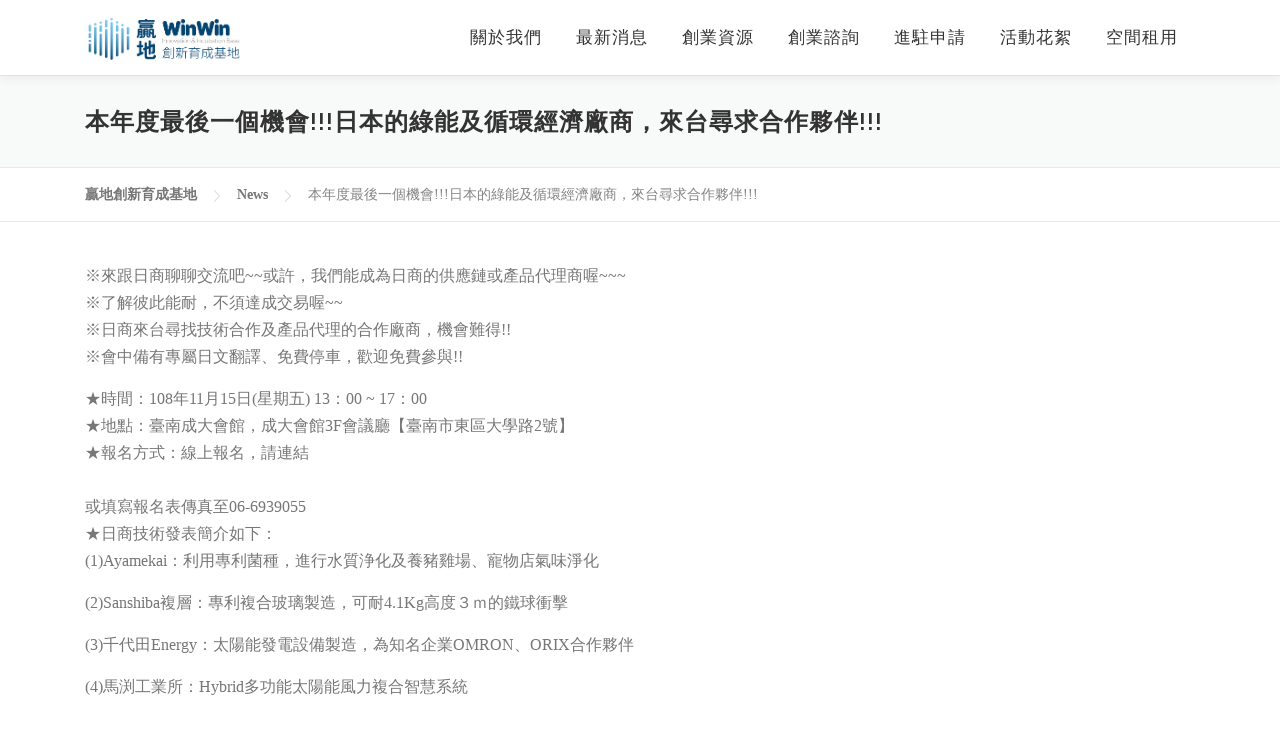

--- FILE ---
content_type: text/html; charset=UTF-8
request_url: https://www.winwin.org.tw/news/%E6%9C%AC%E5%B9%B4%E5%BA%A6%E6%9C%80%E5%BE%8C%E4%B8%80%E5%80%8B%E6%A9%9F%E6%9C%83%E6%97%A5%E6%9C%AC%E7%9A%84%E7%B6%A0%E8%83%BD%E5%8F%8A%E5%BE%AA%E7%92%B0%E7%B6%93%E6%BF%9F%E5%BB%A0%E5%95%86/
body_size: 15234
content:
<!DOCTYPE html>
<html lang="zh-TW">
<head>
<meta charset="UTF-8">
<meta name="viewport" content="width=device-width, initial-scale=1">
<link rel="profile" href="http://gmpg.org/xfn/11">
<meta name='robots' content='index, follow, max-image-preview:large, max-snippet:-1, max-video-preview:-1' />
	<style>img:is([sizes="auto" i], [sizes^="auto," i]) { contain-intrinsic-size: 3000px 1500px }</style>
	
	<!-- This site is optimized with the Yoast SEO plugin v23.7 - https://yoast.com/wordpress/plugins/seo/ -->
	<title>本年度最後一個機會!!!日本的綠能及循環經濟廠商，來台尋求合作夥伴!!! - 贏地創新育成基地</title>
	<link rel="canonical" href="https://www.winwin.org.tw/news/本年度最後一個機會日本的綠能及循環經濟廠商/" />
	<meta property="og:locale" content="zh_TW" />
	<meta property="og:type" content="article" />
	<meta property="og:title" content="本年度最後一個機會!!!日本的綠能及循環經濟廠商，來台尋求合作夥伴!!! - 贏地創新育成基地" />
	<meta property="og:description" content="臺南市政府經濟發展局與JASFA(永續安心安全社會新能源活用推進協議會)合作，帶領5家優質企業來臺，進行媒合與交流，訂於11月15日(五)下午1時，假臺南成大會館，舉辦「2019臺日綠能環保企業媒合商談會」。" />
	<meta property="og:url" content="https://www.winwin.org.tw/news/本年度最後一個機會日本的綠能及循環經濟廠商/" />
	<meta property="og:site_name" content="贏地創新育成基地" />
	<meta property="article:publisher" content="https://www.facebook.com/tainan.winwin" />
	<meta property="article:modified_time" content="2021-03-19T03:09:06+00:00" />
	<meta property="og:image" content="https://www.winwin.org.tw/wp-content/uploads/2021/03/1571199572646.jpg" />
	<meta property="og:image:width" content="800" />
	<meta property="og:image:height" content="541" />
	<meta property="og:image:type" content="image/jpeg" />
	<meta name="twitter:card" content="summary_large_image" />
	<meta name="twitter:label1" content="預估閱讀時間" />
	<meta name="twitter:data1" content="1 分鐘" />
	<script type="application/ld+json" class="yoast-schema-graph">{"@context":"https://schema.org","@graph":[{"@type":"WebPage","@id":"https://www.winwin.org.tw/news/%e6%9c%ac%e5%b9%b4%e5%ba%a6%e6%9c%80%e5%be%8c%e4%b8%80%e5%80%8b%e6%a9%9f%e6%9c%83%e6%97%a5%e6%9c%ac%e7%9a%84%e7%b6%a0%e8%83%bd%e5%8f%8a%e5%be%aa%e7%92%b0%e7%b6%93%e6%bf%9f%e5%bb%a0%e5%95%86/","url":"https://www.winwin.org.tw/news/%e6%9c%ac%e5%b9%b4%e5%ba%a6%e6%9c%80%e5%be%8c%e4%b8%80%e5%80%8b%e6%a9%9f%e6%9c%83%e6%97%a5%e6%9c%ac%e7%9a%84%e7%b6%a0%e8%83%bd%e5%8f%8a%e5%be%aa%e7%92%b0%e7%b6%93%e6%bf%9f%e5%bb%a0%e5%95%86/","name":"本年度最後一個機會!!!日本的綠能及循環經濟廠商，來台尋求合作夥伴!!! - 贏地創新育成基地","isPartOf":{"@id":"https://www.winwin.org.tw/#website"},"primaryImageOfPage":{"@id":"https://www.winwin.org.tw/news/%e6%9c%ac%e5%b9%b4%e5%ba%a6%e6%9c%80%e5%be%8c%e4%b8%80%e5%80%8b%e6%a9%9f%e6%9c%83%e6%97%a5%e6%9c%ac%e7%9a%84%e7%b6%a0%e8%83%bd%e5%8f%8a%e5%be%aa%e7%92%b0%e7%b6%93%e6%bf%9f%e5%bb%a0%e5%95%86/#primaryimage"},"image":{"@id":"https://www.winwin.org.tw/news/%e6%9c%ac%e5%b9%b4%e5%ba%a6%e6%9c%80%e5%be%8c%e4%b8%80%e5%80%8b%e6%a9%9f%e6%9c%83%e6%97%a5%e6%9c%ac%e7%9a%84%e7%b6%a0%e8%83%bd%e5%8f%8a%e5%be%aa%e7%92%b0%e7%b6%93%e6%bf%9f%e5%bb%a0%e5%95%86/#primaryimage"},"thumbnailUrl":"https://www.winwin.org.tw/wp-content/uploads/2021/03/1571199572646.jpg","datePublished":"2019-10-16T03:07:00+00:00","dateModified":"2021-03-19T03:09:06+00:00","breadcrumb":{"@id":"https://www.winwin.org.tw/news/%e6%9c%ac%e5%b9%b4%e5%ba%a6%e6%9c%80%e5%be%8c%e4%b8%80%e5%80%8b%e6%a9%9f%e6%9c%83%e6%97%a5%e6%9c%ac%e7%9a%84%e7%b6%a0%e8%83%bd%e5%8f%8a%e5%be%aa%e7%92%b0%e7%b6%93%e6%bf%9f%e5%bb%a0%e5%95%86/#breadcrumb"},"inLanguage":"zh-TW","potentialAction":[{"@type":"ReadAction","target":["https://www.winwin.org.tw/news/%e6%9c%ac%e5%b9%b4%e5%ba%a6%e6%9c%80%e5%be%8c%e4%b8%80%e5%80%8b%e6%a9%9f%e6%9c%83%e6%97%a5%e6%9c%ac%e7%9a%84%e7%b6%a0%e8%83%bd%e5%8f%8a%e5%be%aa%e7%92%b0%e7%b6%93%e6%bf%9f%e5%bb%a0%e5%95%86/"]}]},{"@type":"ImageObject","inLanguage":"zh-TW","@id":"https://www.winwin.org.tw/news/%e6%9c%ac%e5%b9%b4%e5%ba%a6%e6%9c%80%e5%be%8c%e4%b8%80%e5%80%8b%e6%a9%9f%e6%9c%83%e6%97%a5%e6%9c%ac%e7%9a%84%e7%b6%a0%e8%83%bd%e5%8f%8a%e5%be%aa%e7%92%b0%e7%b6%93%e6%bf%9f%e5%bb%a0%e5%95%86/#primaryimage","url":"https://www.winwin.org.tw/wp-content/uploads/2021/03/1571199572646.jpg","contentUrl":"https://www.winwin.org.tw/wp-content/uploads/2021/03/1571199572646.jpg","width":800,"height":541,"caption":"本年度最後一個機會!!!日本的綠能及循環經濟廠商，來台尋求合作夥伴!!!"},{"@type":"BreadcrumbList","@id":"https://www.winwin.org.tw/news/%e6%9c%ac%e5%b9%b4%e5%ba%a6%e6%9c%80%e5%be%8c%e4%b8%80%e5%80%8b%e6%a9%9f%e6%9c%83%e6%97%a5%e6%9c%ac%e7%9a%84%e7%b6%a0%e8%83%bd%e5%8f%8a%e5%be%aa%e7%92%b0%e7%b6%93%e6%bf%9f%e5%bb%a0%e5%95%86/#breadcrumb","itemListElement":[{"@type":"ListItem","position":1,"name":"首頁","item":"https://www.winwin.org.tw/"},{"@type":"ListItem","position":2,"name":"News","item":"https://www.winwin.org.tw/news/"},{"@type":"ListItem","position":3,"name":"本年度最後一個機會!!!日本的綠能及循環經濟廠商，來台尋求合作夥伴!!!"}]},{"@type":"WebSite","@id":"https://www.winwin.org.tw/#website","url":"https://www.winwin.org.tw/","name":"贏地創新育成基地","description":"贏地創新育成基地","publisher":{"@id":"https://www.winwin.org.tw/#organization"},"potentialAction":[{"@type":"SearchAction","target":{"@type":"EntryPoint","urlTemplate":"https://www.winwin.org.tw/?s={search_term_string}"},"query-input":{"@type":"PropertyValueSpecification","valueRequired":true,"valueName":"search_term_string"}}],"inLanguage":"zh-TW"},{"@type":"Organization","@id":"https://www.winwin.org.tw/#organization","name":"贏地創新育成基地","url":"https://www.winwin.org.tw/","logo":{"@type":"ImageObject","inLanguage":"zh-TW","@id":"https://www.winwin.org.tw/#/schema/logo/image/","url":"https://www.winwin.org.tw/wp-content/uploads/2021/03/logo-w.jpg","contentUrl":"https://www.winwin.org.tw/wp-content/uploads/2021/03/logo-w.jpg","width":702,"height":246,"caption":"贏地創新育成基地"},"image":{"@id":"https://www.winwin.org.tw/#/schema/logo/image/"},"sameAs":["https://www.facebook.com/tainan.winwin"]}]}</script>
	<!-- / Yoast SEO plugin. -->


<link rel='dns-prefetch' href='//static.addtoany.com' />
<link rel='dns-prefetch' href='//fonts.googleapis.com' />
<link rel="alternate" type="application/rss+xml" title="訂閱《贏地創新育成基地》&raquo; 資訊提供" href="https://www.winwin.org.tw/feed/" />
<link rel="alternate" type="application/rss+xml" title="訂閱《贏地創新育成基地》&raquo; 留言的資訊提供" href="https://www.winwin.org.tw/comments/feed/" />
<script type="text/javascript">
/* <![CDATA[ */
window._wpemojiSettings = {"baseUrl":"https:\/\/s.w.org\/images\/core\/emoji\/16.0.1\/72x72\/","ext":".png","svgUrl":"https:\/\/s.w.org\/images\/core\/emoji\/16.0.1\/svg\/","svgExt":".svg","source":{"concatemoji":"https:\/\/www.winwin.org.tw\/wp-includes\/js\/wp-emoji-release.min.js?ver=6.8.3"}};
/*! This file is auto-generated */
!function(s,n){var o,i,e;function c(e){try{var t={supportTests:e,timestamp:(new Date).valueOf()};sessionStorage.setItem(o,JSON.stringify(t))}catch(e){}}function p(e,t,n){e.clearRect(0,0,e.canvas.width,e.canvas.height),e.fillText(t,0,0);var t=new Uint32Array(e.getImageData(0,0,e.canvas.width,e.canvas.height).data),a=(e.clearRect(0,0,e.canvas.width,e.canvas.height),e.fillText(n,0,0),new Uint32Array(e.getImageData(0,0,e.canvas.width,e.canvas.height).data));return t.every(function(e,t){return e===a[t]})}function u(e,t){e.clearRect(0,0,e.canvas.width,e.canvas.height),e.fillText(t,0,0);for(var n=e.getImageData(16,16,1,1),a=0;a<n.data.length;a++)if(0!==n.data[a])return!1;return!0}function f(e,t,n,a){switch(t){case"flag":return n(e,"\ud83c\udff3\ufe0f\u200d\u26a7\ufe0f","\ud83c\udff3\ufe0f\u200b\u26a7\ufe0f")?!1:!n(e,"\ud83c\udde8\ud83c\uddf6","\ud83c\udde8\u200b\ud83c\uddf6")&&!n(e,"\ud83c\udff4\udb40\udc67\udb40\udc62\udb40\udc65\udb40\udc6e\udb40\udc67\udb40\udc7f","\ud83c\udff4\u200b\udb40\udc67\u200b\udb40\udc62\u200b\udb40\udc65\u200b\udb40\udc6e\u200b\udb40\udc67\u200b\udb40\udc7f");case"emoji":return!a(e,"\ud83e\udedf")}return!1}function g(e,t,n,a){var r="undefined"!=typeof WorkerGlobalScope&&self instanceof WorkerGlobalScope?new OffscreenCanvas(300,150):s.createElement("canvas"),o=r.getContext("2d",{willReadFrequently:!0}),i=(o.textBaseline="top",o.font="600 32px Arial",{});return e.forEach(function(e){i[e]=t(o,e,n,a)}),i}function t(e){var t=s.createElement("script");t.src=e,t.defer=!0,s.head.appendChild(t)}"undefined"!=typeof Promise&&(o="wpEmojiSettingsSupports",i=["flag","emoji"],n.supports={everything:!0,everythingExceptFlag:!0},e=new Promise(function(e){s.addEventListener("DOMContentLoaded",e,{once:!0})}),new Promise(function(t){var n=function(){try{var e=JSON.parse(sessionStorage.getItem(o));if("object"==typeof e&&"number"==typeof e.timestamp&&(new Date).valueOf()<e.timestamp+604800&&"object"==typeof e.supportTests)return e.supportTests}catch(e){}return null}();if(!n){if("undefined"!=typeof Worker&&"undefined"!=typeof OffscreenCanvas&&"undefined"!=typeof URL&&URL.createObjectURL&&"undefined"!=typeof Blob)try{var e="postMessage("+g.toString()+"("+[JSON.stringify(i),f.toString(),p.toString(),u.toString()].join(",")+"));",a=new Blob([e],{type:"text/javascript"}),r=new Worker(URL.createObjectURL(a),{name:"wpTestEmojiSupports"});return void(r.onmessage=function(e){c(n=e.data),r.terminate(),t(n)})}catch(e){}c(n=g(i,f,p,u))}t(n)}).then(function(e){for(var t in e)n.supports[t]=e[t],n.supports.everything=n.supports.everything&&n.supports[t],"flag"!==t&&(n.supports.everythingExceptFlag=n.supports.everythingExceptFlag&&n.supports[t]);n.supports.everythingExceptFlag=n.supports.everythingExceptFlag&&!n.supports.flag,n.DOMReady=!1,n.readyCallback=function(){n.DOMReady=!0}}).then(function(){return e}).then(function(){var e;n.supports.everything||(n.readyCallback(),(e=n.source||{}).concatemoji?t(e.concatemoji):e.wpemoji&&e.twemoji&&(t(e.twemoji),t(e.wpemoji)))}))}((window,document),window._wpemojiSettings);
/* ]]> */
</script>
<style id='wp-emoji-styles-inline-css' type='text/css'>

	img.wp-smiley, img.emoji {
		display: inline !important;
		border: none !important;
		box-shadow: none !important;
		height: 1em !important;
		width: 1em !important;
		margin: 0 0.07em !important;
		vertical-align: -0.1em !important;
		background: none !important;
		padding: 0 !important;
	}
</style>
<link rel='stylesheet' id='wp-block-library-css' href='https://www.winwin.org.tw/wp-includes/css/dist/block-library/style.min.css?ver=6.8.3' type='text/css' media='all' />
<style id='wp-block-library-theme-inline-css' type='text/css'>
.wp-block-audio :where(figcaption){color:#555;font-size:13px;text-align:center}.is-dark-theme .wp-block-audio :where(figcaption){color:#ffffffa6}.wp-block-audio{margin:0 0 1em}.wp-block-code{border:1px solid #ccc;border-radius:4px;font-family:Menlo,Consolas,monaco,monospace;padding:.8em 1em}.wp-block-embed :where(figcaption){color:#555;font-size:13px;text-align:center}.is-dark-theme .wp-block-embed :where(figcaption){color:#ffffffa6}.wp-block-embed{margin:0 0 1em}.blocks-gallery-caption{color:#555;font-size:13px;text-align:center}.is-dark-theme .blocks-gallery-caption{color:#ffffffa6}:root :where(.wp-block-image figcaption){color:#555;font-size:13px;text-align:center}.is-dark-theme :root :where(.wp-block-image figcaption){color:#ffffffa6}.wp-block-image{margin:0 0 1em}.wp-block-pullquote{border-bottom:4px solid;border-top:4px solid;color:currentColor;margin-bottom:1.75em}.wp-block-pullquote cite,.wp-block-pullquote footer,.wp-block-pullquote__citation{color:currentColor;font-size:.8125em;font-style:normal;text-transform:uppercase}.wp-block-quote{border-left:.25em solid;margin:0 0 1.75em;padding-left:1em}.wp-block-quote cite,.wp-block-quote footer{color:currentColor;font-size:.8125em;font-style:normal;position:relative}.wp-block-quote:where(.has-text-align-right){border-left:none;border-right:.25em solid;padding-left:0;padding-right:1em}.wp-block-quote:where(.has-text-align-center){border:none;padding-left:0}.wp-block-quote.is-large,.wp-block-quote.is-style-large,.wp-block-quote:where(.is-style-plain){border:none}.wp-block-search .wp-block-search__label{font-weight:700}.wp-block-search__button{border:1px solid #ccc;padding:.375em .625em}:where(.wp-block-group.has-background){padding:1.25em 2.375em}.wp-block-separator.has-css-opacity{opacity:.4}.wp-block-separator{border:none;border-bottom:2px solid;margin-left:auto;margin-right:auto}.wp-block-separator.has-alpha-channel-opacity{opacity:1}.wp-block-separator:not(.is-style-wide):not(.is-style-dots){width:100px}.wp-block-separator.has-background:not(.is-style-dots){border-bottom:none;height:1px}.wp-block-separator.has-background:not(.is-style-wide):not(.is-style-dots){height:2px}.wp-block-table{margin:0 0 1em}.wp-block-table td,.wp-block-table th{word-break:normal}.wp-block-table :where(figcaption){color:#555;font-size:13px;text-align:center}.is-dark-theme .wp-block-table :where(figcaption){color:#ffffffa6}.wp-block-video :where(figcaption){color:#555;font-size:13px;text-align:center}.is-dark-theme .wp-block-video :where(figcaption){color:#ffffffa6}.wp-block-video{margin:0 0 1em}:root :where(.wp-block-template-part.has-background){margin-bottom:0;margin-top:0;padding:1.25em 2.375em}
</style>
<style id='classic-theme-styles-inline-css' type='text/css'>
/*! This file is auto-generated */
.wp-block-button__link{color:#fff;background-color:#32373c;border-radius:9999px;box-shadow:none;text-decoration:none;padding:calc(.667em + 2px) calc(1.333em + 2px);font-size:1.125em}.wp-block-file__button{background:#32373c;color:#fff;text-decoration:none}
</style>
<style id='filebird-block-filebird-gallery-style-inline-css' type='text/css'>
ul.filebird-block-filebird-gallery{margin:auto!important;padding:0!important;width:100%}ul.filebird-block-filebird-gallery.layout-grid{display:grid;grid-gap:20px;align-items:stretch;grid-template-columns:repeat(var(--columns),1fr);justify-items:stretch}ul.filebird-block-filebird-gallery.layout-grid li img{border:1px solid #ccc;box-shadow:2px 2px 6px 0 rgba(0,0,0,.3);height:100%;max-width:100%;-o-object-fit:cover;object-fit:cover;width:100%}ul.filebird-block-filebird-gallery.layout-masonry{-moz-column-count:var(--columns);-moz-column-gap:var(--space);column-gap:var(--space);-moz-column-width:var(--min-width);columns:var(--min-width) var(--columns);display:block;overflow:auto}ul.filebird-block-filebird-gallery.layout-masonry li{margin-bottom:var(--space)}ul.filebird-block-filebird-gallery li{list-style:none}ul.filebird-block-filebird-gallery li figure{height:100%;margin:0;padding:0;position:relative;width:100%}ul.filebird-block-filebird-gallery li figure figcaption{background:linear-gradient(0deg,rgba(0,0,0,.7),rgba(0,0,0,.3) 70%,transparent);bottom:0;box-sizing:border-box;color:#fff;font-size:.8em;margin:0;max-height:100%;overflow:auto;padding:3em .77em .7em;position:absolute;text-align:center;width:100%;z-index:2}ul.filebird-block-filebird-gallery li figure figcaption a{color:inherit}

</style>
<style id='global-styles-inline-css' type='text/css'>
:root{--wp--preset--aspect-ratio--square: 1;--wp--preset--aspect-ratio--4-3: 4/3;--wp--preset--aspect-ratio--3-4: 3/4;--wp--preset--aspect-ratio--3-2: 3/2;--wp--preset--aspect-ratio--2-3: 2/3;--wp--preset--aspect-ratio--16-9: 16/9;--wp--preset--aspect-ratio--9-16: 9/16;--wp--preset--color--black: #000000;--wp--preset--color--cyan-bluish-gray: #abb8c3;--wp--preset--color--white: #ffffff;--wp--preset--color--pale-pink: #f78da7;--wp--preset--color--vivid-red: #cf2e2e;--wp--preset--color--luminous-vivid-orange: #ff6900;--wp--preset--color--luminous-vivid-amber: #fcb900;--wp--preset--color--light-green-cyan: #7bdcb5;--wp--preset--color--vivid-green-cyan: #00d084;--wp--preset--color--pale-cyan-blue: #8ed1fc;--wp--preset--color--vivid-cyan-blue: #0693e3;--wp--preset--color--vivid-purple: #9b51e0;--wp--preset--gradient--vivid-cyan-blue-to-vivid-purple: linear-gradient(135deg,rgba(6,147,227,1) 0%,rgb(155,81,224) 100%);--wp--preset--gradient--light-green-cyan-to-vivid-green-cyan: linear-gradient(135deg,rgb(122,220,180) 0%,rgb(0,208,130) 100%);--wp--preset--gradient--luminous-vivid-amber-to-luminous-vivid-orange: linear-gradient(135deg,rgba(252,185,0,1) 0%,rgba(255,105,0,1) 100%);--wp--preset--gradient--luminous-vivid-orange-to-vivid-red: linear-gradient(135deg,rgba(255,105,0,1) 0%,rgb(207,46,46) 100%);--wp--preset--gradient--very-light-gray-to-cyan-bluish-gray: linear-gradient(135deg,rgb(238,238,238) 0%,rgb(169,184,195) 100%);--wp--preset--gradient--cool-to-warm-spectrum: linear-gradient(135deg,rgb(74,234,220) 0%,rgb(151,120,209) 20%,rgb(207,42,186) 40%,rgb(238,44,130) 60%,rgb(251,105,98) 80%,rgb(254,248,76) 100%);--wp--preset--gradient--blush-light-purple: linear-gradient(135deg,rgb(255,206,236) 0%,rgb(152,150,240) 100%);--wp--preset--gradient--blush-bordeaux: linear-gradient(135deg,rgb(254,205,165) 0%,rgb(254,45,45) 50%,rgb(107,0,62) 100%);--wp--preset--gradient--luminous-dusk: linear-gradient(135deg,rgb(255,203,112) 0%,rgb(199,81,192) 50%,rgb(65,88,208) 100%);--wp--preset--gradient--pale-ocean: linear-gradient(135deg,rgb(255,245,203) 0%,rgb(182,227,212) 50%,rgb(51,167,181) 100%);--wp--preset--gradient--electric-grass: linear-gradient(135deg,rgb(202,248,128) 0%,rgb(113,206,126) 100%);--wp--preset--gradient--midnight: linear-gradient(135deg,rgb(2,3,129) 0%,rgb(40,116,252) 100%);--wp--preset--font-size--small: 13px;--wp--preset--font-size--medium: 20px;--wp--preset--font-size--large: 36px;--wp--preset--font-size--x-large: 42px;--wp--preset--spacing--20: 0.44rem;--wp--preset--spacing--30: 0.67rem;--wp--preset--spacing--40: 1rem;--wp--preset--spacing--50: 1.5rem;--wp--preset--spacing--60: 2.25rem;--wp--preset--spacing--70: 3.38rem;--wp--preset--spacing--80: 5.06rem;--wp--preset--shadow--natural: 6px 6px 9px rgba(0, 0, 0, 0.2);--wp--preset--shadow--deep: 12px 12px 50px rgba(0, 0, 0, 0.4);--wp--preset--shadow--sharp: 6px 6px 0px rgba(0, 0, 0, 0.2);--wp--preset--shadow--outlined: 6px 6px 0px -3px rgba(255, 255, 255, 1), 6px 6px rgba(0, 0, 0, 1);--wp--preset--shadow--crisp: 6px 6px 0px rgba(0, 0, 0, 1);}:where(.is-layout-flex){gap: 0.5em;}:where(.is-layout-grid){gap: 0.5em;}body .is-layout-flex{display: flex;}.is-layout-flex{flex-wrap: wrap;align-items: center;}.is-layout-flex > :is(*, div){margin: 0;}body .is-layout-grid{display: grid;}.is-layout-grid > :is(*, div){margin: 0;}:where(.wp-block-columns.is-layout-flex){gap: 2em;}:where(.wp-block-columns.is-layout-grid){gap: 2em;}:where(.wp-block-post-template.is-layout-flex){gap: 1.25em;}:where(.wp-block-post-template.is-layout-grid){gap: 1.25em;}.has-black-color{color: var(--wp--preset--color--black) !important;}.has-cyan-bluish-gray-color{color: var(--wp--preset--color--cyan-bluish-gray) !important;}.has-white-color{color: var(--wp--preset--color--white) !important;}.has-pale-pink-color{color: var(--wp--preset--color--pale-pink) !important;}.has-vivid-red-color{color: var(--wp--preset--color--vivid-red) !important;}.has-luminous-vivid-orange-color{color: var(--wp--preset--color--luminous-vivid-orange) !important;}.has-luminous-vivid-amber-color{color: var(--wp--preset--color--luminous-vivid-amber) !important;}.has-light-green-cyan-color{color: var(--wp--preset--color--light-green-cyan) !important;}.has-vivid-green-cyan-color{color: var(--wp--preset--color--vivid-green-cyan) !important;}.has-pale-cyan-blue-color{color: var(--wp--preset--color--pale-cyan-blue) !important;}.has-vivid-cyan-blue-color{color: var(--wp--preset--color--vivid-cyan-blue) !important;}.has-vivid-purple-color{color: var(--wp--preset--color--vivid-purple) !important;}.has-black-background-color{background-color: var(--wp--preset--color--black) !important;}.has-cyan-bluish-gray-background-color{background-color: var(--wp--preset--color--cyan-bluish-gray) !important;}.has-white-background-color{background-color: var(--wp--preset--color--white) !important;}.has-pale-pink-background-color{background-color: var(--wp--preset--color--pale-pink) !important;}.has-vivid-red-background-color{background-color: var(--wp--preset--color--vivid-red) !important;}.has-luminous-vivid-orange-background-color{background-color: var(--wp--preset--color--luminous-vivid-orange) !important;}.has-luminous-vivid-amber-background-color{background-color: var(--wp--preset--color--luminous-vivid-amber) !important;}.has-light-green-cyan-background-color{background-color: var(--wp--preset--color--light-green-cyan) !important;}.has-vivid-green-cyan-background-color{background-color: var(--wp--preset--color--vivid-green-cyan) !important;}.has-pale-cyan-blue-background-color{background-color: var(--wp--preset--color--pale-cyan-blue) !important;}.has-vivid-cyan-blue-background-color{background-color: var(--wp--preset--color--vivid-cyan-blue) !important;}.has-vivid-purple-background-color{background-color: var(--wp--preset--color--vivid-purple) !important;}.has-black-border-color{border-color: var(--wp--preset--color--black) !important;}.has-cyan-bluish-gray-border-color{border-color: var(--wp--preset--color--cyan-bluish-gray) !important;}.has-white-border-color{border-color: var(--wp--preset--color--white) !important;}.has-pale-pink-border-color{border-color: var(--wp--preset--color--pale-pink) !important;}.has-vivid-red-border-color{border-color: var(--wp--preset--color--vivid-red) !important;}.has-luminous-vivid-orange-border-color{border-color: var(--wp--preset--color--luminous-vivid-orange) !important;}.has-luminous-vivid-amber-border-color{border-color: var(--wp--preset--color--luminous-vivid-amber) !important;}.has-light-green-cyan-border-color{border-color: var(--wp--preset--color--light-green-cyan) !important;}.has-vivid-green-cyan-border-color{border-color: var(--wp--preset--color--vivid-green-cyan) !important;}.has-pale-cyan-blue-border-color{border-color: var(--wp--preset--color--pale-cyan-blue) !important;}.has-vivid-cyan-blue-border-color{border-color: var(--wp--preset--color--vivid-cyan-blue) !important;}.has-vivid-purple-border-color{border-color: var(--wp--preset--color--vivid-purple) !important;}.has-vivid-cyan-blue-to-vivid-purple-gradient-background{background: var(--wp--preset--gradient--vivid-cyan-blue-to-vivid-purple) !important;}.has-light-green-cyan-to-vivid-green-cyan-gradient-background{background: var(--wp--preset--gradient--light-green-cyan-to-vivid-green-cyan) !important;}.has-luminous-vivid-amber-to-luminous-vivid-orange-gradient-background{background: var(--wp--preset--gradient--luminous-vivid-amber-to-luminous-vivid-orange) !important;}.has-luminous-vivid-orange-to-vivid-red-gradient-background{background: var(--wp--preset--gradient--luminous-vivid-orange-to-vivid-red) !important;}.has-very-light-gray-to-cyan-bluish-gray-gradient-background{background: var(--wp--preset--gradient--very-light-gray-to-cyan-bluish-gray) !important;}.has-cool-to-warm-spectrum-gradient-background{background: var(--wp--preset--gradient--cool-to-warm-spectrum) !important;}.has-blush-light-purple-gradient-background{background: var(--wp--preset--gradient--blush-light-purple) !important;}.has-blush-bordeaux-gradient-background{background: var(--wp--preset--gradient--blush-bordeaux) !important;}.has-luminous-dusk-gradient-background{background: var(--wp--preset--gradient--luminous-dusk) !important;}.has-pale-ocean-gradient-background{background: var(--wp--preset--gradient--pale-ocean) !important;}.has-electric-grass-gradient-background{background: var(--wp--preset--gradient--electric-grass) !important;}.has-midnight-gradient-background{background: var(--wp--preset--gradient--midnight) !important;}.has-small-font-size{font-size: var(--wp--preset--font-size--small) !important;}.has-medium-font-size{font-size: var(--wp--preset--font-size--medium) !important;}.has-large-font-size{font-size: var(--wp--preset--font-size--large) !important;}.has-x-large-font-size{font-size: var(--wp--preset--font-size--x-large) !important;}
:where(.wp-block-post-template.is-layout-flex){gap: 1.25em;}:where(.wp-block-post-template.is-layout-grid){gap: 1.25em;}
:where(.wp-block-columns.is-layout-flex){gap: 2em;}:where(.wp-block-columns.is-layout-grid){gap: 2em;}
:root :where(.wp-block-pullquote){font-size: 1.5em;line-height: 1.6;}
</style>
<link rel='stylesheet' id='sp-news-public-css' href='https://www.winwin.org.tw/wp-content/plugins/sp-news-and-widget/assets/css/wpnw-public.css?ver=5.0.1' type='text/css' media='all' />
<link rel='stylesheet' id='onepress-fonts-css' href='https://fonts.googleapis.com/css?family=Raleway%3A400%2C500%2C600%2C700%2C300%2C100%2C800%2C900%7COpen+Sans%3A400%2C300%2C300italic%2C400italic%2C600%2C600italic%2C700%2C700italic&#038;subset=latin%2Clatin-ext&#038;display=swap&#038;ver=2.3.10' type='text/css' media='all' />
<link rel='stylesheet' id='onepress-animate-css' href='https://www.winwin.org.tw/wp-content/themes/onepress/assets/css/animate.min.css?ver=2.3.10' type='text/css' media='all' />
<link rel='stylesheet' id='onepress-fa-css' href='https://www.winwin.org.tw/wp-content/themes/onepress/assets/fontawesome-v6/css/all.min.css?ver=6.5.1' type='text/css' media='all' />
<link rel='stylesheet' id='onepress-fa-shims-css' href='https://www.winwin.org.tw/wp-content/themes/onepress/assets/fontawesome-v6/css/v4-shims.min.css?ver=6.5.1' type='text/css' media='all' />
<link rel='stylesheet' id='onepress-bootstrap-css' href='https://www.winwin.org.tw/wp-content/themes/onepress/assets/css/bootstrap.min.css?ver=2.3.10' type='text/css' media='all' />
<link rel='stylesheet' id='onepress-style-css' href='https://www.winwin.org.tw/wp-content/themes/onepress/style.css?ver=6.8.3' type='text/css' media='all' />
<style id='onepress-style-inline-css' type='text/css'>
.site-logo-div img{height:56px;width:auto}#main .video-section section.hero-slideshow-wrapper{background:transparent}.hero-slideshow-wrapper:after{position:absolute;top:0px;left:0px;width:100%;height:100%;background-color:rgba(0,0,0,0.3);display:block;content:""}#parallax-hero .jarallax-container .parallax-bg:before{background-color:rgba(0,0,0,0.3)}.body-desktop .parallax-hero .hero-slideshow-wrapper:after{display:none!important}#parallax-hero>.parallax-bg::before{background-color:rgba(0,0,0,0.3);opacity:1}.body-desktop .parallax-hero .hero-slideshow-wrapper:after{display:none!important}a,.screen-reader-text:hover,.screen-reader-text:active,.screen-reader-text:focus,.header-social a,.onepress-menu a:hover,.onepress-menu ul li a:hover,.onepress-menu li.onepress-current-item>a,.onepress-menu ul li.current-menu-item>a,.onepress-menu>li a.menu-actived,.onepress-menu.onepress-menu-mobile li.onepress-current-item>a,.site-footer a,.site-footer .footer-social a:hover,.site-footer .btt a:hover,.highlight,#comments .comment .comment-wrapper .comment-meta .comment-time:hover,#comments .comment .comment-wrapper .comment-meta .comment-reply-link:hover,#comments .comment .comment-wrapper .comment-meta .comment-edit-link:hover,.btn-theme-primary-outline,.sidebar .widget a:hover,.section-services .service-item .service-image i,.counter_item .counter__number,.team-member .member-thumb .member-profile a:hover,.icon-background-default{color:#13537f}input[type="reset"],input[type="submit"],input[type="submit"],input[type="reset"]:hover,input[type="submit"]:hover,input[type="submit"]:hover .nav-links a:hover,.btn-theme-primary,.btn-theme-primary-outline:hover,.section-testimonials .card-theme-primary,.woocommerce #respond input#submit,.woocommerce a.button,.woocommerce button.button,.woocommerce input.button,.woocommerce button.button.alt,.pirate-forms-submit-button,.pirate-forms-submit-button:hover,input[type="reset"],input[type="submit"],input[type="submit"],.pirate-forms-submit-button,.contact-form div.wpforms-container-full .wpforms-form .wpforms-submit,.contact-form div.wpforms-container-full .wpforms-form .wpforms-submit:hover,.nav-links a:hover,.nav-links a.current,.nav-links .page-numbers:hover,.nav-links .page-numbers.current{background:#13537f}.btn-theme-primary-outline,.btn-theme-primary-outline:hover,.pricing__item:hover,.section-testimonials .card-theme-primary,.entry-content blockquote{border-color:#13537f}.feature-item:hover .icon-background-default{color:#002b48}#footer-widgets{color:#ffffff;background-color:#13537f}#footer-widgets .sidebar .widget a{color:#e0f2fe}#footer-widgets .sidebar .widget a:hover{color:#e0f2fe}.gallery-carousel .g-item{padding:0px 10px}.gallery-carousel-wrap{margin-left:-10px;margin-right:-10px}.gallery-grid .g-item,.gallery-masonry .g-item .inner{padding:10px}.gallery-grid-wrap,.gallery-masonry-wrap{margin-left:-10px;margin-right:-10px}.gallery-justified-wrap{margin-left:-20px;margin-right:-20px}
</style>
<link rel='stylesheet' id='onepress-gallery-lightgallery-css' href='https://www.winwin.org.tw/wp-content/themes/onepress/assets/css/lightgallery.css?ver=6.8.3' type='text/css' media='all' />
<link rel='stylesheet' id='addtoany-css' href='https://www.winwin.org.tw/wp-content/plugins/add-to-any/addtoany.min.css?ver=1.16' type='text/css' media='all' />
<script type="text/javascript" id="addtoany-core-js-before">
/* <![CDATA[ */
window.a2a_config=window.a2a_config||{};a2a_config.callbacks=[];a2a_config.overlays=[];a2a_config.templates={};a2a_localize = {
	Share: "分享",
	Save: "儲存",
	Subscribe: "訂閱",
	Email: "電子郵件",
	Bookmark: "書籤",
	ShowAll: "全部顯示",
	ShowLess: "顯示較少",
	FindServices: "尋找服務",
	FindAnyServiceToAddTo: "立即尋找想要新增的服務",
	PoweredBy: "開發團隊:",
	ShareViaEmail: "透過電子郵件分享",
	SubscribeViaEmail: "透過電子郵件訂閱",
	BookmarkInYourBrowser: "在瀏覽器中加入書籤",
	BookmarkInstructions: "按下 Ctrl+D 或 \u2318+D 將這個頁面加入書籤",
	AddToYourFavorites: "新增至 [我的最愛]",
	SendFromWebOrProgram: "透過任何電子郵件地址或電子郵件程式傳送",
	EmailProgram: "電子郵件程式",
	More: "進一步了解...",
	ThanksForSharing: "感謝分享！",
	ThanksForFollowing: "感謝追蹤！"
};
/* ]]> */
</script>
<script type="text/javascript" defer src="https://static.addtoany.com/menu/page.js" id="addtoany-core-js"></script>
<script type="text/javascript" src="https://www.winwin.org.tw/wp-includes/js/jquery/jquery.min.js?ver=3.7.1" id="jquery-core-js"></script>
<script type="text/javascript" src="https://www.winwin.org.tw/wp-includes/js/jquery/jquery-migrate.min.js?ver=3.4.1" id="jquery-migrate-js"></script>
<script type="text/javascript" defer src="https://www.winwin.org.tw/wp-content/plugins/add-to-any/addtoany.min.js?ver=1.1" id="addtoany-jquery-js"></script>
<link rel="https://api.w.org/" href="https://www.winwin.org.tw/wp-json/" /><link rel="alternate" title="JSON" type="application/json" href="https://www.winwin.org.tw/wp-json/wp/v2/news/3610" /><link rel="EditURI" type="application/rsd+xml" title="RSD" href="https://www.winwin.org.tw/xmlrpc.php?rsd" />
<meta name="generator" content="WordPress 6.8.3" />
<link rel='shortlink' href='https://www.winwin.org.tw/?p=3610' />
<link rel="alternate" title="oEmbed (JSON)" type="application/json+oembed" href="https://www.winwin.org.tw/wp-json/oembed/1.0/embed?url=https%3A%2F%2Fwww.winwin.org.tw%2Fnews%2F%25e6%259c%25ac%25e5%25b9%25b4%25e5%25ba%25a6%25e6%259c%2580%25e5%25be%258c%25e4%25b8%2580%25e5%2580%258b%25e6%25a9%259f%25e6%259c%2583%25e6%2597%25a5%25e6%259c%25ac%25e7%259a%2584%25e7%25b6%25a0%25e8%2583%25bd%25e5%258f%258a%25e5%25be%25aa%25e7%2592%25b0%25e7%25b6%2593%25e6%25bf%259f%25e5%25bb%25a0%25e5%2595%2586%2F" />
<link rel="alternate" title="oEmbed (XML)" type="text/xml+oembed" href="https://www.winwin.org.tw/wp-json/oembed/1.0/embed?url=https%3A%2F%2Fwww.winwin.org.tw%2Fnews%2F%25e6%259c%25ac%25e5%25b9%25b4%25e5%25ba%25a6%25e6%259c%2580%25e5%25be%258c%25e4%25b8%2580%25e5%2580%258b%25e6%25a9%259f%25e6%259c%2583%25e6%2597%25a5%25e6%259c%25ac%25e7%259a%2584%25e7%25b6%25a0%25e8%2583%25bd%25e5%258f%258a%25e5%25be%25aa%25e7%2592%25b0%25e7%25b6%2593%25e6%25bf%259f%25e5%25bb%25a0%25e5%2595%2586%2F&#038;format=xml" />
<!-- HFCM by 99 Robots - Snippet # 1: GA4 -->
<!-- Google tag (gtag.js) -->
<script async src="https://www.googletagmanager.com/gtag/js?id=G-E9WR7JLK59"></script>
<script>
  window.dataLayer = window.dataLayer || [];
  function gtag(){dataLayer.push(arguments);}
  gtag('js', new Date());

  gtag('config', 'G-E9WR7JLK59');
</script>
<!-- /end HFCM by 99 Robots -->
<meta name="generator" content="Elementor 3.18.3; features: e_dom_optimization, e_optimized_assets_loading, additional_custom_breakpoints, block_editor_assets_optimize, e_image_loading_optimization; settings: css_print_method-external, google_font-enabled, font_display-auto">
<style type="text/css">.recentcomments a{display:inline !important;padding:0 !important;margin:0 !important;}</style><link rel="icon" href="https://www.winwin.org.tw/wp-content/uploads/2021/03/cropped-fav-32x32.png" sizes="32x32" />
<link rel="icon" href="https://www.winwin.org.tw/wp-content/uploads/2021/03/cropped-fav-192x192.png" sizes="192x192" />
<link rel="apple-touch-icon" href="https://www.winwin.org.tw/wp-content/uploads/2021/03/cropped-fav-180x180.png" />
<meta name="msapplication-TileImage" content="https://www.winwin.org.tw/wp-content/uploads/2021/03/cropped-fav-270x270.png" />
		<style type="text/css" id="wp-custom-css">
			/* 共用 */
body{
	font-size: 1rem;
	font-family: '微軟正黑體';
}

.img-fluid img{
	width: 100%;
	height: auto;
}

/* header */
.site-header{
/* 	padding-top: 10px;
	padding-bottom: 10px; */
}
.onepress-menu a{
	font-size: 1.05rem;
	font-weight: 400;
	font-family: '微軟正黑體';
}


.onepress-menu .current-menu-item a, .onepress-menu .current-menu-ancestor a, .onepress-menu .current-page-ancestor a, .onepress-menu .sub-menu .current-page-ancestor a, .onepress-menu .sub-menu .current_page_item a{
	background: #13537f;
  color: #fff;
}


.onepress-menu .sub-menu a{
	font-size: 1rem;
	background: #fff;
	color: #999999;
}

/* .onepress-menu .current-menu-ancestor .sub-menu a:hover{
	color: #13537f;
} */

.onepress-menu .sub-menu .current-menu-ancestor a:hover{
	background: #13537f;
  color: #fff !important;
}

/* footer */
.site-footer{
	padding-top: 0px;
	padding-bottom: 0px;
	text-align: center;
	background: #fff;
}

.site-footer .site-info{
	background: #093e5c;
	color: #fff;
}

.site-footer .site-info:before{
	display: block;
	width: 100%;
	content:'隱私權政策 © 2024 贏地創新育成基地 Win Win 版權所有. ALL RIGHTS RESERVED.';
}

.site-footer .site-info .container, .entry-header{
		display: none;
}

/*  leader */
.leader-hover{
	cursor: pointer;
	transform: translatey(0px);
	transition all .5s;
}
.leader-hover:hover{
	transform: translatey(-3px);
}

/* 麵包屑 */
.elementor-column-gap-default>.elementor-column>.elementor-element-populated{
/* 	padding: 0; */
}

.breadcrumbs{
	font-size: .85rem;
/* 	border-bottom: 0; */
}
.breadcrumbs a, .breadcrumbs{
/* 	color: #fff; */
}

/* 頁腳工具 */
#footer-widgets{
	margin-top:80px;
	text-align: left;
}
#menu-footermenu .menu-item{
	display: inline-block;
	text-align: left;
}
input[type="submit"], input[type="submit"]{
	background: #093e5c;
}
input[type="submit"]:hover, input[type="submit"]:hover{
	background: #C51B1B;
}

/* 空間介紹 */
.room{
	margin: 0 auto;
	width: 50px !important;
	height: 50px;
	display: inline-block;
	text-align: center;
	padding: 15px;
	border-radius: 50%;
	border: 1px solid #0B7BAB;
	background: #0B7BAB;
	color: #fff;
	z-index: 2;
}
.room.bg-color-1{
	border: 1px solid #478502;
	background: #478502;
}
.room.bg-color-2{
	border: 1px solid #946E02;
	background: #946E02;
}

/* .room-height .elementor-widget-container{
	min-height:310px;
}
.room-height-1 .elementor-widget-container{
	min-height:170px;
}

.room-height-2 .elementor-widget-container{
	min-height:240px;
}
 */

@media (min-width: 768px){
	
	.room-height .elementor-widget-container{
		min-height:220px;
	}
	.room-height-1 .elementor-widget-container{
		min-height:190px;
	}

	.room-height-2 .elementor-widget-container{
		min-height:220px;
	}
	.onepress-menu > li:last-child > a{
		padding-right: 17px;
	}
}


@media (min-width: 1200px){
	
	.room-height .elementor-widget-container{
		min-height:310px;
	}
	.room-height-1 .elementor-widget-container{
		min-height:170px;
	}

	.room-height-2 .elementor-widget-container{
		min-height:260px;
	}
	
}


/* 聯合輔導單位 */
.unit-content .elementor-image-box-img{
	display: flex;
	justify-content: center;
	height: 150px;
	align-items: center;
	text-align: center;
	padding: 10px;
}

/* 團隊介紹 */
.group-content{
	position: relative;
}
.group-date{
	padding-top: 10px;
	font-size: 0.85rem;
	color: #adadad;
}

.group-cat{
	position: absolute;
	top: 25px;
	left: 25px;
	display: inline-block;
	border-radius: 15px;
	padding: 5px 10px;
	color: #fff;
	background: #ccc;
	font-size: .85rem;
	z-index: 2;
}

.group-cat.green{
	background: #478502;
}

/* 找資金 */
.tab-content .grid-date-post{
	display: none;
}

/* 找專家 */
.expert-content .elementor-image-box-img{
	height: 300px;
	overflow: hidden;
	display: block;
}
.expert-content .elementor-image-box-img img{
	width: 100%;
	height: auto;
}
@media (min-width: 768px) and (max-width: 1024px){
	.expert-content .elementor-image-box-img{
	height: 130px;
	overflow: hidden;
	display: block;
}
}

/* 空間租用 */
.space-box ul{
	margin-bottom: 0;
}
.space-box ul li{
	margin: 0;
}


/* 活動花絮 */
.news-inner-wrap-view{
	transform:translatey(0);
	border: 1px solid #e0e0e0;
	/*border-bottom: 0px solid #13537f;*/
	transition: transform 0.4s, border-bottom 0.2s;
	
}

.news-inner-wrap-view .news-content{
  padding-left: 15px;
  padding-right: 15px;
}

.news-inner-wrap-view:hover .news-content .post-content-text .news-title a{
	color: #13537f;
}

.news-inner-wrap-view:hover{
	transform: translatey(-4px);
	border-bottom: 4px solid #13537f;
	    box-shadow: 0 4px 5px rgb(0 0 0 / 10%);
}


/* 分頁 */
.news_pagination a{
	background: #13537f;
}

.news_pagination .page-numbers.current, .news_pagination a{
	border: 1px solid #13537f;
}

/* 找資金 */
#tab-cont .news-inner-wrap-view .news-content{
	padding-top: 15px;
	padding-bottom: 15px;
}

#tab-cont .news-inner-wrap-view .news-more-link{
	background: #a7a7a7;
}

/* 創業團隊 */
#group .group-cat{
	position: static;
	left: 0;
	top: 0;
}

#group .elementor-widget:not(:last-child), #group .elementor-widget:not(:last-child){
	margin-bottom: 0 !important;
}

#group .elementor-widget-container h2{
	color: #13537f;
}
.addtoany_share_save_container{
	text-align: center;
}		</style>
		</head>

<body class="wp-singular news-template-default single single-news postid-3610 wp-custom-logo wp-theme-onepress group-blog elementor-default elementor-kit-7">
<div id="page" class="hfeed site">
	<a class="skip-link screen-reader-text" href="#content">跳至主要內容</a>
	<div id="header-section" class="h-on-top no-transparent">		<header id="masthead" class="site-header header-contained is-sticky no-scroll no-t h-on-top" role="banner">
			<div class="container">
				<div class="site-branding">
				<div class="site-brand-inner has-logo-img no-desc"><div class="site-logo-div"><a href="https://www.winwin.org.tw/" class="custom-logo-link  no-t-logo" rel="home"><img fetchpriority="high" width="702" height="246" src="https://www.winwin.org.tw/wp-content/uploads/2021/03/logo-w.jpg" class="custom-logo" alt="贏地創新育成基地" /></a></div></div>				</div>
				<div class="header-right-wrapper">
					<a href="#0" id="nav-toggle">選單<span></span></a>
					<nav id="site-navigation" class="main-navigation" role="navigation">
						<ul class="onepress-menu">
							<li id="menu-item-69" class="menu-item menu-item-type-custom menu-item-object-custom menu-item-has-children menu-item-69"><a href="https://www.winwin.org.tw/aboutus/">關於我們</a>
<ul class="sub-menu">
	<li id="menu-item-70" class="menu-item menu-item-type-post_type menu-item-object-page menu-item-70"><a href="https://www.winwin.org.tw/aboutus/space/">空間介紹</a></li>
</ul>
</li>
<li id="menu-item-73" class="menu-item menu-item-type-custom menu-item-object-custom menu-item-has-children menu-item-73"><a href="https://www.winwin.org.tw/headlines-news/">最新消息</a>
<ul class="sub-menu">
	<li id="menu-item-7728" class="menu-item menu-item-type-post_type menu-item-object-page menu-item-7728"><a href="https://www.winwin.org.tw/headlines-news/latest-news/">創業新訊</a></li>
	<li id="menu-item-7729" class="menu-item menu-item-type-post_type menu-item-object-page menu-item-7729"><a href="https://www.winwin.org.tw/headlines-news/lecture-courses/">近期課程</a></li>
	<li id="menu-item-5210" class="menu-item menu-item-type-taxonomy menu-item-object-category menu-item-5210"><a href="https://www.winwin.org.tw/category/announcement/">公告事項</a></li>
</ul>
</li>
<li id="menu-item-76" class="menu-item menu-item-type-custom menu-item-object-custom menu-item-has-children menu-item-76"><a href="https://www.winwin.org.tw/resources/">創業資源</a>
<ul class="sub-menu">
	<li id="menu-item-8454" class="menu-item menu-item-type-post_type menu-item-object-page menu-item-8454"><a href="https://www.winwin.org.tw/resources/tainan-facilities/">臺南市創育機構</a></li>
	<li id="menu-item-83" class="menu-item menu-item-type-post_type menu-item-object-page menu-item-83"><a href="https://www.winwin.org.tw/resources/for-dummies/">創業懶人包</a></li>
	<li id="menu-item-7701" class="menu-item menu-item-type-post_type menu-item-object-page menu-item-7701"><a href="https://www.winwin.org.tw/resources/qa-1/">創業Q&#038;A</a></li>
	<li id="menu-item-80" class="menu-item menu-item-type-post_type menu-item-object-page menu-item-80"><a href="https://www.winwin.org.tw/resources/resource/">創業資金</a></li>
	<li id="menu-item-7948" class="menu-item menu-item-type-post_type menu-item-object-page menu-item-7948"><a href="https://www.winwin.org.tw/resources/related-websites/">相關網站</a></li>
</ul>
</li>
<li id="menu-item-81" class="menu-item menu-item-type-custom menu-item-object-custom menu-item-has-children menu-item-81"><a href="https://www.winwin.org.tw/consultation/">創業諮詢</a>
<ul class="sub-menu">
	<li id="menu-item-7167" class="menu-item menu-item-type-post_type menu-item-object-page menu-item-7167"><a href="https://www.winwin.org.tw/consultation/counselor/">輔導顧問</a></li>
	<li id="menu-item-1016" class="menu-item menu-item-type-post_type menu-item-object-page menu-item-1016"><a href="https://www.winwin.org.tw/consultation/private-line-service/">輔導諮詢申請</a></li>
</ul>
</li>
<li id="menu-item-7529" class="menu-item menu-item-type-custom menu-item-object-custom menu-item-has-children menu-item-7529"><a href="https://www.winwin.org.tw/application/">進駐申請</a>
<ul class="sub-menu">
	<li id="menu-item-4004" class="menu-item menu-item-type-post_type menu-item-object-page menu-item-4004"><a href="https://www.winwin.org.tw/application/apply-for-emplacement/">申請辦法</a></li>
	<li id="menu-item-7554" class="menu-item menu-item-type-post_type menu-item-object-page menu-item-7554"><a href="https://www.winwin.org.tw/application/residency-space/">進駐空間</a></li>
	<li id="menu-item-4574" class="menu-item menu-item-type-post_type menu-item-object-page menu-item-4574"><a href="https://www.winwin.org.tw/application/introduced-startup/">進駐團隊</a></li>
</ul>
</li>
<li id="menu-item-85" class="menu-item menu-item-type-post_type menu-item-object-page menu-item-85"><a href="https://www.winwin.org.tw/activity-highlights/">活動花絮</a></li>
<li id="menu-item-7027" class="menu-item menu-item-type-custom menu-item-object-custom menu-item-has-children menu-item-7027"><a href="https://www.winwin.org.tw/space-rental/">空間租用</a>
<ul class="sub-menu">
	<li id="menu-item-7035" class="menu-item menu-item-type-post_type menu-item-object-page menu-item-7035"><a href="https://www.winwin.org.tw/space-rental/meeting_room_rental_rates/">收費標準</a></li>
	<li id="menu-item-7573" class="menu-item menu-item-type-post_type menu-item-object-page menu-item-7573"><a href="https://www.winwin.org.tw/space-rental/1f-2/">1F多功能空間</a></li>
	<li id="menu-item-7570" class="menu-item menu-item-type-post_type menu-item-object-page menu-item-7570"><a href="https://www.winwin.org.tw/space-rental/208classroom/">2F培訓教室</a></li>
	<li id="menu-item-1468" class="menu-item menu-item-type-post_type menu-item-object-page menu-item-1468"><a href="https://www.winwin.org.tw/space-rental/3f-shared-space/">3F共同空間</a></li>
	<li id="menu-item-1470" class="menu-item menu-item-type-post_type menu-item-object-page menu-item-1470"><a href="https://www.winwin.org.tw/space-rental/3f-space/">3F錄音室/直播間</a></li>
	<li id="menu-item-8532" class="menu-item menu-item-type-post_type menu-item-object-page menu-item-8532"><a href="https://www.winwin.org.tw/space-rental/4f-space/">4F多目標教室</a></li>
</ul>
</li>
						</ul>
					</nav>
					
				</div>
			</div>
		</header>
		</div>					<div class="page-header">
				<div class="container">
					<h1 class="entry-title">本年度最後一個機會!!!日本的綠能及循環經濟廠商，來台尋求合作夥伴!!!</h1>				</div>
			</div>
				
	<div id="content" class="site-content">

				<div class="breadcrumbs">
			<div class="container">
				<!-- Breadcrumb NavXT 7.3.1 -->
<span property="itemListElement" typeof="ListItem"><a property="item" typeof="WebPage" title="Go to 贏地創新育成基地." href="https://www.winwin.org.tw" class="home" ><span property="name">贏地創新育成基地</span></a><meta property="position" content="1"></span><span property="itemListElement" typeof="ListItem"><a property="item" typeof="WebPage" title="Go to News." href="https://www.winwin.org.tw/news/" class="archive post-news-archive" ><span property="name">News</span></a><meta property="position" content="2"></span><span property="itemListElement" typeof="ListItem"><span property="name" class="post post-news current-item">本年度最後一個機會!!!日本的綠能及循環經濟廠商，來台尋求合作夥伴!!!</span><meta property="url" content="https://www.winwin.org.tw/news/%e6%9c%ac%e5%b9%b4%e5%ba%a6%e6%9c%80%e5%be%8c%e4%b8%80%e5%80%8b%e6%a9%9f%e6%9c%83%e6%97%a5%e6%9c%ac%e7%9a%84%e7%b6%a0%e8%83%bd%e5%8f%8a%e5%be%aa%e7%92%b0%e7%b6%93%e6%bf%9f%e5%bb%a0%e5%95%86/"><meta property="position" content="3"></span>			</div>
		</div>
		
		<div id="content-inside" class="container no-sidebar">
			<div id="primary" class="content-area">
				<main id="main" class="site-main" role="main">

				
					<article id="post-3610" class="post-3610 news type-news status-publish has-post-thumbnail hentry news-category-6">
	<header class="entry-header">
		<h1 class="entry-title">本年度最後一個機會!!!日本的綠能及循環經濟廠商，來台尋求合作夥伴!!!</h1>        		<div class="entry-meta">
			<span class="posted-on">發佈日期: <a href="https://www.winwin.org.tw/news/%e6%9c%ac%e5%b9%b4%e5%ba%a6%e6%9c%80%e5%be%8c%e4%b8%80%e5%80%8b%e6%a9%9f%e6%9c%83%e6%97%a5%e6%9c%ac%e7%9a%84%e7%b6%a0%e8%83%bd%e5%8f%8a%e5%be%aa%e7%92%b0%e7%b6%93%e6%bf%9f%e5%bb%a0%e5%95%86/" rel="bookmark"><time class="entry-date published" datetime="2019-10-16T11:07:00+08:00">2019-10-16</time><time class="updated hide" datetime="2021-03-19T11:09:06+08:00">2021-03-19</time></a></span><span class="byline"> 作者: <span class="author vcard"><a  rel="author" class="url fn n" href="https://www.winwin.org.tw/author/dlmthkf3sq/">DlMtHkf3Sq</a></span></span>		</div>
        	</header>

    
	<div class="entry-content">
		
<p>※來跟日商聊聊交流吧~~或許，我們能成為日商的供應鏈或產品代理商喔~~~<br>※了解彼此能耐，不須達成交易喔~~<br>※日商來台尋找技術合作及產品代理的合作廠商，機會難得!!<br>※會中備有專屬日文翻譯、免費停車，歡迎免費參與!!</p>



<p>★時間：108年11月15日(星期五) 13：00 ~ 17：00<br>★地點：臺南成大會館，成大會館3F會議廳【臺南市東區大學路2號】<br>★報名方式：線上報名，請連結<br>&nbsp;<br>或填寫報名表傳真至06-6939055<br>★日商技術發表簡介如下：<br>(1)Ayamekai：利用專利菌種，進行水質浄化及養豬雞場、寵物店氣味淨化</p>



<p>(2)Sanshiba複層：專利複合玻璃製造，可耐4.1Kg高度３ｍ的鐵球衝擊</p>



<p>(3)千代田Energy：太陽能發電設備製造，為知名企業OMRON、ORIX合作夥伴</p>



<p>(4)馬渕工業所：Hybrid多功能太陽能風力複合智慧系統</p>



<p>(5)Rise：擁有醫學、齒科之影像分析技術，協助進行X光片之手術分析</p>



<figure class="wp-block-image size-large"><img decoding="async" width="745" height="983" src="https://www.winwin.org.tw/wp-content/uploads/2021/03/1571199403782.png" alt="" class="wp-image-3612" srcset="https://www.winwin.org.tw/wp-content/uploads/2021/03/1571199403782.png 745w, https://www.winwin.org.tw/wp-content/uploads/2021/03/1571199403782-227x300.png 227w, https://www.winwin.org.tw/wp-content/uploads/2021/03/1571199403782-114x150.png 114w" sizes="(max-width: 745px) 100vw, 745px" /><figcaption>日本交流媒合會DM</figcaption></figure>
<div class="addtoany_share_save_container addtoany_content addtoany_content_bottom"><div class="a2a_kit a2a_kit_size_32 addtoany_list" data-a2a-url="https://www.winwin.org.tw/news/%e6%9c%ac%e5%b9%b4%e5%ba%a6%e6%9c%80%e5%be%8c%e4%b8%80%e5%80%8b%e6%a9%9f%e6%9c%83%e6%97%a5%e6%9c%ac%e7%9a%84%e7%b6%a0%e8%83%bd%e5%8f%8a%e5%be%aa%e7%92%b0%e7%b6%93%e6%bf%9f%e5%bb%a0%e5%95%86/" data-a2a-title="本年度最後一個機會!!!日本的綠能及循環經濟廠商，來台尋求合作夥伴!!!"><a class="a2a_button_facebook" href="https://www.addtoany.com/add_to/facebook?linkurl=https%3A%2F%2Fwww.winwin.org.tw%2Fnews%2F%25e6%259c%25ac%25e5%25b9%25b4%25e5%25ba%25a6%25e6%259c%2580%25e5%25be%258c%25e4%25b8%2580%25e5%2580%258b%25e6%25a9%259f%25e6%259c%2583%25e6%2597%25a5%25e6%259c%25ac%25e7%259a%2584%25e7%25b6%25a0%25e8%2583%25bd%25e5%258f%258a%25e5%25be%25aa%25e7%2592%25b0%25e7%25b6%2593%25e6%25bf%259f%25e5%25bb%25a0%25e5%2595%2586%2F&amp;linkname=%E6%9C%AC%E5%B9%B4%E5%BA%A6%E6%9C%80%E5%BE%8C%E4%B8%80%E5%80%8B%E6%A9%9F%E6%9C%83%21%21%21%E6%97%A5%E6%9C%AC%E7%9A%84%E7%B6%A0%E8%83%BD%E5%8F%8A%E5%BE%AA%E7%92%B0%E7%B6%93%E6%BF%9F%E5%BB%A0%E5%95%86%EF%BC%8C%E4%BE%86%E5%8F%B0%E5%B0%8B%E6%B1%82%E5%90%88%E4%BD%9C%E5%A4%A5%E4%BC%B4%21%21%21" title="Facebook" rel="nofollow noopener" target="_blank"></a><a class="a2a_button_twitter" href="https://www.addtoany.com/add_to/twitter?linkurl=https%3A%2F%2Fwww.winwin.org.tw%2Fnews%2F%25e6%259c%25ac%25e5%25b9%25b4%25e5%25ba%25a6%25e6%259c%2580%25e5%25be%258c%25e4%25b8%2580%25e5%2580%258b%25e6%25a9%259f%25e6%259c%2583%25e6%2597%25a5%25e6%259c%25ac%25e7%259a%2584%25e7%25b6%25a0%25e8%2583%25bd%25e5%258f%258a%25e5%25be%25aa%25e7%2592%25b0%25e7%25b6%2593%25e6%25bf%259f%25e5%25bb%25a0%25e5%2595%2586%2F&amp;linkname=%E6%9C%AC%E5%B9%B4%E5%BA%A6%E6%9C%80%E5%BE%8C%E4%B8%80%E5%80%8B%E6%A9%9F%E6%9C%83%21%21%21%E6%97%A5%E6%9C%AC%E7%9A%84%E7%B6%A0%E8%83%BD%E5%8F%8A%E5%BE%AA%E7%92%B0%E7%B6%93%E6%BF%9F%E5%BB%A0%E5%95%86%EF%BC%8C%E4%BE%86%E5%8F%B0%E5%B0%8B%E6%B1%82%E5%90%88%E4%BD%9C%E5%A4%A5%E4%BC%B4%21%21%21" title="Twitter" rel="nofollow noopener" target="_blank"></a><a class="a2a_button_line" href="https://www.addtoany.com/add_to/line?linkurl=https%3A%2F%2Fwww.winwin.org.tw%2Fnews%2F%25e6%259c%25ac%25e5%25b9%25b4%25e5%25ba%25a6%25e6%259c%2580%25e5%25be%258c%25e4%25b8%2580%25e5%2580%258b%25e6%25a9%259f%25e6%259c%2583%25e6%2597%25a5%25e6%259c%25ac%25e7%259a%2584%25e7%25b6%25a0%25e8%2583%25bd%25e5%258f%258a%25e5%25be%25aa%25e7%2592%25b0%25e7%25b6%2593%25e6%25bf%259f%25e5%25bb%25a0%25e5%2595%2586%2F&amp;linkname=%E6%9C%AC%E5%B9%B4%E5%BA%A6%E6%9C%80%E5%BE%8C%E4%B8%80%E5%80%8B%E6%A9%9F%E6%9C%83%21%21%21%E6%97%A5%E6%9C%AC%E7%9A%84%E7%B6%A0%E8%83%BD%E5%8F%8A%E5%BE%AA%E7%92%B0%E7%B6%93%E6%BF%9F%E5%BB%A0%E5%95%86%EF%BC%8C%E4%BE%86%E5%8F%B0%E5%B0%8B%E6%B1%82%E5%90%88%E4%BD%9C%E5%A4%A5%E4%BC%B4%21%21%21" title="Line" rel="nofollow noopener" target="_blank"></a><a class="a2a_button_printfriendly" href="https://www.addtoany.com/add_to/printfriendly?linkurl=https%3A%2F%2Fwww.winwin.org.tw%2Fnews%2F%25e6%259c%25ac%25e5%25b9%25b4%25e5%25ba%25a6%25e6%259c%2580%25e5%25be%258c%25e4%25b8%2580%25e5%2580%258b%25e6%25a9%259f%25e6%259c%2583%25e6%2597%25a5%25e6%259c%25ac%25e7%259a%2584%25e7%25b6%25a0%25e8%2583%25bd%25e5%258f%258a%25e5%25be%25aa%25e7%2592%25b0%25e7%25b6%2593%25e6%25bf%259f%25e5%25bb%25a0%25e5%2595%2586%2F&amp;linkname=%E6%9C%AC%E5%B9%B4%E5%BA%A6%E6%9C%80%E5%BE%8C%E4%B8%80%E5%80%8B%E6%A9%9F%E6%9C%83%21%21%21%E6%97%A5%E6%9C%AC%E7%9A%84%E7%B6%A0%E8%83%BD%E5%8F%8A%E5%BE%AA%E7%92%B0%E7%B6%93%E6%BF%9F%E5%BB%A0%E5%95%86%EF%BC%8C%E4%BE%86%E5%8F%B0%E5%B0%8B%E6%B1%82%E5%90%88%E4%BD%9C%E5%A4%A5%E4%BC%B4%21%21%21" title="PrintFriendly" rel="nofollow noopener" target="_blank"></a><a class="a2a_button_wechat" href="https://www.addtoany.com/add_to/wechat?linkurl=https%3A%2F%2Fwww.winwin.org.tw%2Fnews%2F%25e6%259c%25ac%25e5%25b9%25b4%25e5%25ba%25a6%25e6%259c%2580%25e5%25be%258c%25e4%25b8%2580%25e5%2580%258b%25e6%25a9%259f%25e6%259c%2583%25e6%2597%25a5%25e6%259c%25ac%25e7%259a%2584%25e7%25b6%25a0%25e8%2583%25bd%25e5%258f%258a%25e5%25be%25aa%25e7%2592%25b0%25e7%25b6%2593%25e6%25bf%259f%25e5%25bb%25a0%25e5%2595%2586%2F&amp;linkname=%E6%9C%AC%E5%B9%B4%E5%BA%A6%E6%9C%80%E5%BE%8C%E4%B8%80%E5%80%8B%E6%A9%9F%E6%9C%83%21%21%21%E6%97%A5%E6%9C%AC%E7%9A%84%E7%B6%A0%E8%83%BD%E5%8F%8A%E5%BE%AA%E7%92%B0%E7%B6%93%E6%BF%9F%E5%BB%A0%E5%95%86%EF%BC%8C%E4%BE%86%E5%8F%B0%E5%B0%8B%E6%B1%82%E5%90%88%E4%BD%9C%E5%A4%A5%E4%BC%B4%21%21%21" title="WeChat" rel="nofollow noopener" target="_blank"></a><a class="a2a_dd addtoany_share_save addtoany_share" href="https://www.addtoany.com/share"></a></div></div>			</div>
    
    
    </article>


					
				
				</main>
			</div>

            
		</div>
	</div>

	<footer id="colophon" class="site-footer" role="contentinfo">
					<div id="footer-widgets" class="footer-widgets section-padding ">
				<div class="container">
					<div class="row">
														<div id="footer-1" class="col-md-4 col-sm-12 footer-column widget-area sidebar" role="complementary">
									<aside id="media_image-2" class="footer-widget widget widget_media_image"><img width="1000" height="322" src="https://www.winwin.org.tw/wp-content/uploads/2021/03/logo_footer_w1.png" class="image wp-image-3847  attachment-full size-full" alt="" style="max-width: 100%; height: auto;" decoding="async" srcset="https://www.winwin.org.tw/wp-content/uploads/2021/03/logo_footer_w1.png 1000w, https://www.winwin.org.tw/wp-content/uploads/2021/03/logo_footer_w1-300x97.png 300w, https://www.winwin.org.tw/wp-content/uploads/2021/03/logo_footer_w1-150x48.png 150w, https://www.winwin.org.tw/wp-content/uploads/2021/03/logo_footer_w1-768x247.png 768w" sizes="(max-width: 1000px) 100vw, 1000px" /></aside>								</div>
																<div id="footer-2" class="col-md-4 col-sm-12 footer-column widget-area sidebar" role="complementary">
									<aside id="custom_html-6" class="widget_text footer-widget widget widget_custom_html"><h2 class="widget-title">聯絡我們</h2><div class="textwidget custom-html-widget">地址：730007臺南市新營區民治路38號<br/>
電話：06-6336777<br/>
電子郵件：winwin.tainan@gmail.com<br/>
服務時間：星期一~五 8:00~12:00; 13:00~17:00</div></aside>								</div>
																<div id="footer-3" class="col-md-4 col-sm-12 footer-column widget-area sidebar" role="complementary">
									<aside id="search-4" class="footer-widget widget widget_search"><form role="search" method="get" class="search-form" action="https://www.winwin.org.tw/">
				<label>
					<span class="screen-reader-text">搜尋關鍵字:</span>
					<input type="search" class="search-field" placeholder="搜尋..." value="" name="s" />
				</label>
				<input type="submit" class="search-submit" value="搜尋" />
			</form></aside>								</div>
													</div>
				</div>
			</div>
				
		<div class="site-info">
			<div class="container">
									<div class="btt">
						<a class="back-to-top" href="#page" title="返回頂端"><i class="fa fa-angle-double-up wow flash" data-wow-duration="2s"></i></a>
					</div>
										《贏地創新育成基地》版權所有 &copy; 2026		<span class="sep"> &ndash; </span>
		佈景主題採用 FameThemes 所設計的 <a href="https://www.famethemes.com/themes/onepress">OnePress</a>					</div>
		</div>

	</footer>
	</div>


<script type="speculationrules">
{"prefetch":[{"source":"document","where":{"and":[{"href_matches":"\/*"},{"not":{"href_matches":["\/wp-*.php","\/wp-admin\/*","\/wp-content\/uploads\/*","\/wp-content\/*","\/wp-content\/plugins\/*","\/wp-content\/themes\/onepress\/*","\/*\\?(.+)"]}},{"not":{"selector_matches":"a[rel~=\"nofollow\"]"}},{"not":{"selector_matches":".no-prefetch, .no-prefetch a"}}]},"eagerness":"conservative"}]}
</script>

			<script>(function(d, s, id) {
			var js, fjs = d.getElementsByTagName(s)[0];
			js = d.createElement(s); js.id = id;
			js.src = 'https://connect.facebook.net/zh_TW/sdk/xfbml.customerchat.js#xfbml=1&version=v6.0&autoLogAppEvents=1'
			fjs.parentNode.insertBefore(js, fjs);
			}(document, 'script', 'facebook-jssdk'));</script>
			<div class="fb-customerchat" attribution="wordpress" attribution_version="2.3" page_id="317905062300549"></div>

			<script type="text/javascript" id="onepress-theme-js-extra">
/* <![CDATA[ */
var onepress_js_settings = {"onepress_disable_animation":"","onepress_disable_sticky_header":"","onepress_vertical_align_menu":"","hero_animation":"flipInX","hero_speed":"5000","hero_fade":"750","submenu_width":"0","hero_duration":"5000","hero_disable_preload":"","disabled_google_font":"","is_home":"","gallery_enable":"1","is_rtl":"","parallax_speed":"0.5"};
/* ]]> */
</script>
<script type="text/javascript" src="https://www.winwin.org.tw/wp-content/themes/onepress/assets/js/theme-all.min.js?ver=2.3.10" id="onepress-theme-js"></script>

</body>
</html>
